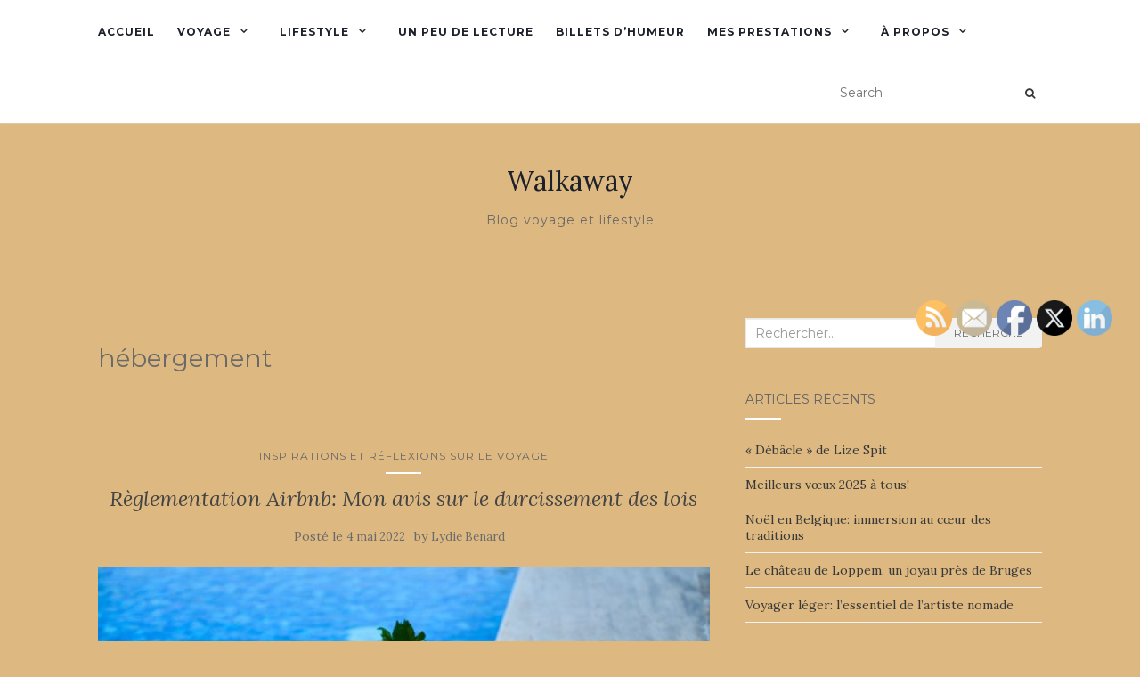

--- FILE ---
content_type: text/html; charset=UTF-8
request_url: https://walkaway-fr.mon.world/tag/hebergement/
body_size: 16172
content:
<!doctype html>
	<!--[if !IE]>
	<html class="no-js non-ie" lang="fr-FR"> <![endif]-->
	<!--[if IE 7 ]>
	<html class="no-js ie7" lang="fr-FR"> <![endif]-->
	<!--[if IE 8 ]>
	<html class="no-js ie8" lang="fr-FR"> <![endif]-->
	<!--[if IE 9 ]>
	<html class="no-js ie9" lang="fr-FR"> <![endif]-->
	<!--[if gt IE 9]><!-->
<html class="no-js" lang="fr-FR"> <!--<![endif]-->
<head>
<meta charset="UTF-8">
<meta name="viewport" content="width=device-width, initial-scale=1">
<link rel="profile" href="http://gmpg.org/xfn/11">
<link rel="pingback" href="https://walkaway-fr.mon.world/xmlrpc.php">

<meta name='robots' content='index, follow, max-image-preview:large, max-snippet:-1, max-video-preview:-1' />

	<!-- This site is optimized with the Yoast SEO plugin v26.8 - https://yoast.com/product/yoast-seo-wordpress/ -->
	<title>Archives des hébergement - Walkaway</title>
	<link rel="canonical" href="https://walkaway-fr.mon.world/tag/hebergement/" />
	<meta property="og:locale" content="fr_FR" />
	<meta property="og:type" content="article" />
	<meta property="og:title" content="Archives des hébergement - Walkaway" />
	<meta property="og:url" content="https://walkaway-fr.mon.world/tag/hebergement/" />
	<meta property="og:site_name" content="Walkaway" />
	<meta name="twitter:card" content="summary_large_image" />
	<script type="application/ld+json" class="yoast-schema-graph">{"@context":"https://schema.org","@graph":[{"@type":"CollectionPage","@id":"https://walkaway-fr.mon.world/tag/hebergement/","url":"https://walkaway-fr.mon.world/tag/hebergement/","name":"Archives des hébergement - Walkaway","isPartOf":{"@id":"https://walkaway-fr.mon.world/#website"},"primaryImageOfPage":{"@id":"https://walkaway-fr.mon.world/tag/hebergement/#primaryimage"},"image":{"@id":"https://walkaway-fr.mon.world/tag/hebergement/#primaryimage"},"thumbnailUrl":"https://walkaway-fr.mon.world/wp-content/uploads/2022/05/holiday-4520188_1920.jpg","breadcrumb":{"@id":"https://walkaway-fr.mon.world/tag/hebergement/#breadcrumb"},"inLanguage":"fr-FR"},{"@type":"ImageObject","inLanguage":"fr-FR","@id":"https://walkaway-fr.mon.world/tag/hebergement/#primaryimage","url":"https://walkaway-fr.mon.world/wp-content/uploads/2022/05/holiday-4520188_1920.jpg","contentUrl":"https://walkaway-fr.mon.world/wp-content/uploads/2022/05/holiday-4520188_1920.jpg","width":1920,"height":1280,"caption":"Piscine livre et chapeau ambiance vacances"},{"@type":"BreadcrumbList","@id":"https://walkaway-fr.mon.world/tag/hebergement/#breadcrumb","itemListElement":[{"@type":"ListItem","position":1,"name":"Accueil","item":"https://walkaway-fr.mon.world/"},{"@type":"ListItem","position":2,"name":"hébergement"}]},{"@type":"WebSite","@id":"https://walkaway-fr.mon.world/#website","url":"https://walkaway-fr.mon.world/","name":"Walkaway","description":"Blog voyage et lifestyle","potentialAction":[{"@type":"SearchAction","target":{"@type":"EntryPoint","urlTemplate":"https://walkaway-fr.mon.world/?s={search_term_string}"},"query-input":{"@type":"PropertyValueSpecification","valueRequired":true,"valueName":"search_term_string"}}],"inLanguage":"fr-FR"}]}</script>
	<!-- / Yoast SEO plugin. -->


<link rel='dns-prefetch' href='//fonts.googleapis.com' />
<link rel="alternate" type="application/rss+xml" title="Walkaway &raquo; Flux" href="https://walkaway-fr.mon.world/feed/" />
<link rel="alternate" type="application/rss+xml" title="Walkaway &raquo; Flux des commentaires" href="https://walkaway-fr.mon.world/comments/feed/" />
<link rel="alternate" type="application/rss+xml" title="Walkaway &raquo; Flux de l’étiquette hébergement" href="https://walkaway-fr.mon.world/tag/hebergement/feed/" />
		<!-- This site uses the Google Analytics by MonsterInsights plugin v9.11.1 - Using Analytics tracking - https://www.monsterinsights.com/ -->
							<script src="//www.googletagmanager.com/gtag/js?id=G-YGSWSVCMSE"  data-cfasync="false" data-wpfc-render="false" type="text/javascript" async></script>
			<script data-cfasync="false" data-wpfc-render="false" type="text/javascript">
				var mi_version = '9.11.1';
				var mi_track_user = true;
				var mi_no_track_reason = '';
								var MonsterInsightsDefaultLocations = {"page_location":"https:\/\/walkaway-fr.mon.world\/tag\/hebergement\/"};
								if ( typeof MonsterInsightsPrivacyGuardFilter === 'function' ) {
					var MonsterInsightsLocations = (typeof MonsterInsightsExcludeQuery === 'object') ? MonsterInsightsPrivacyGuardFilter( MonsterInsightsExcludeQuery ) : MonsterInsightsPrivacyGuardFilter( MonsterInsightsDefaultLocations );
				} else {
					var MonsterInsightsLocations = (typeof MonsterInsightsExcludeQuery === 'object') ? MonsterInsightsExcludeQuery : MonsterInsightsDefaultLocations;
				}

								var disableStrs = [
										'ga-disable-G-YGSWSVCMSE',
									];

				/* Function to detect opted out users */
				function __gtagTrackerIsOptedOut() {
					for (var index = 0; index < disableStrs.length; index++) {
						if (document.cookie.indexOf(disableStrs[index] + '=true') > -1) {
							return true;
						}
					}

					return false;
				}

				/* Disable tracking if the opt-out cookie exists. */
				if (__gtagTrackerIsOptedOut()) {
					for (var index = 0; index < disableStrs.length; index++) {
						window[disableStrs[index]] = true;
					}
				}

				/* Opt-out function */
				function __gtagTrackerOptout() {
					for (var index = 0; index < disableStrs.length; index++) {
						document.cookie = disableStrs[index] + '=true; expires=Thu, 31 Dec 2099 23:59:59 UTC; path=/';
						window[disableStrs[index]] = true;
					}
				}

				if ('undefined' === typeof gaOptout) {
					function gaOptout() {
						__gtagTrackerOptout();
					}
				}
								window.dataLayer = window.dataLayer || [];

				window.MonsterInsightsDualTracker = {
					helpers: {},
					trackers: {},
				};
				if (mi_track_user) {
					function __gtagDataLayer() {
						dataLayer.push(arguments);
					}

					function __gtagTracker(type, name, parameters) {
						if (!parameters) {
							parameters = {};
						}

						if (parameters.send_to) {
							__gtagDataLayer.apply(null, arguments);
							return;
						}

						if (type === 'event') {
														parameters.send_to = monsterinsights_frontend.v4_id;
							var hookName = name;
							if (typeof parameters['event_category'] !== 'undefined') {
								hookName = parameters['event_category'] + ':' + name;
							}

							if (typeof MonsterInsightsDualTracker.trackers[hookName] !== 'undefined') {
								MonsterInsightsDualTracker.trackers[hookName](parameters);
							} else {
								__gtagDataLayer('event', name, parameters);
							}
							
						} else {
							__gtagDataLayer.apply(null, arguments);
						}
					}

					__gtagTracker('js', new Date());
					__gtagTracker('set', {
						'developer_id.dZGIzZG': true,
											});
					if ( MonsterInsightsLocations.page_location ) {
						__gtagTracker('set', MonsterInsightsLocations);
					}
										__gtagTracker('config', 'G-YGSWSVCMSE', {"forceSSL":"true","link_attribution":"true"} );
										window.gtag = __gtagTracker;										(function () {
						/* https://developers.google.com/analytics/devguides/collection/analyticsjs/ */
						/* ga and __gaTracker compatibility shim. */
						var noopfn = function () {
							return null;
						};
						var newtracker = function () {
							return new Tracker();
						};
						var Tracker = function () {
							return null;
						};
						var p = Tracker.prototype;
						p.get = noopfn;
						p.set = noopfn;
						p.send = function () {
							var args = Array.prototype.slice.call(arguments);
							args.unshift('send');
							__gaTracker.apply(null, args);
						};
						var __gaTracker = function () {
							var len = arguments.length;
							if (len === 0) {
								return;
							}
							var f = arguments[len - 1];
							if (typeof f !== 'object' || f === null || typeof f.hitCallback !== 'function') {
								if ('send' === arguments[0]) {
									var hitConverted, hitObject = false, action;
									if ('event' === arguments[1]) {
										if ('undefined' !== typeof arguments[3]) {
											hitObject = {
												'eventAction': arguments[3],
												'eventCategory': arguments[2],
												'eventLabel': arguments[4],
												'value': arguments[5] ? arguments[5] : 1,
											}
										}
									}
									if ('pageview' === arguments[1]) {
										if ('undefined' !== typeof arguments[2]) {
											hitObject = {
												'eventAction': 'page_view',
												'page_path': arguments[2],
											}
										}
									}
									if (typeof arguments[2] === 'object') {
										hitObject = arguments[2];
									}
									if (typeof arguments[5] === 'object') {
										Object.assign(hitObject, arguments[5]);
									}
									if ('undefined' !== typeof arguments[1].hitType) {
										hitObject = arguments[1];
										if ('pageview' === hitObject.hitType) {
											hitObject.eventAction = 'page_view';
										}
									}
									if (hitObject) {
										action = 'timing' === arguments[1].hitType ? 'timing_complete' : hitObject.eventAction;
										hitConverted = mapArgs(hitObject);
										__gtagTracker('event', action, hitConverted);
									}
								}
								return;
							}

							function mapArgs(args) {
								var arg, hit = {};
								var gaMap = {
									'eventCategory': 'event_category',
									'eventAction': 'event_action',
									'eventLabel': 'event_label',
									'eventValue': 'event_value',
									'nonInteraction': 'non_interaction',
									'timingCategory': 'event_category',
									'timingVar': 'name',
									'timingValue': 'value',
									'timingLabel': 'event_label',
									'page': 'page_path',
									'location': 'page_location',
									'title': 'page_title',
									'referrer' : 'page_referrer',
								};
								for (arg in args) {
																		if (!(!args.hasOwnProperty(arg) || !gaMap.hasOwnProperty(arg))) {
										hit[gaMap[arg]] = args[arg];
									} else {
										hit[arg] = args[arg];
									}
								}
								return hit;
							}

							try {
								f.hitCallback();
							} catch (ex) {
							}
						};
						__gaTracker.create = newtracker;
						__gaTracker.getByName = newtracker;
						__gaTracker.getAll = function () {
							return [];
						};
						__gaTracker.remove = noopfn;
						__gaTracker.loaded = true;
						window['__gaTracker'] = __gaTracker;
					})();
									} else {
										console.log("");
					(function () {
						function __gtagTracker() {
							return null;
						}

						window['__gtagTracker'] = __gtagTracker;
						window['gtag'] = __gtagTracker;
					})();
									}
			</script>
							<!-- / Google Analytics by MonsterInsights -->
		<style id='wp-img-auto-sizes-contain-inline-css' type='text/css'>
img:is([sizes=auto i],[sizes^="auto," i]){contain-intrinsic-size:3000px 1500px}
/*# sourceURL=wp-img-auto-sizes-contain-inline-css */
</style>
<style id='wp-emoji-styles-inline-css' type='text/css'>

	img.wp-smiley, img.emoji {
		display: inline !important;
		border: none !important;
		box-shadow: none !important;
		height: 1em !important;
		width: 1em !important;
		margin: 0 0.07em !important;
		vertical-align: -0.1em !important;
		background: none !important;
		padding: 0 !important;
	}
/*# sourceURL=wp-emoji-styles-inline-css */
</style>
<style id='classic-theme-styles-inline-css' type='text/css'>
/*! This file is auto-generated */
.wp-block-button__link{color:#fff;background-color:#32373c;border-radius:9999px;box-shadow:none;text-decoration:none;padding:calc(.667em + 2px) calc(1.333em + 2px);font-size:1.125em}.wp-block-file__button{background:#32373c;color:#fff;text-decoration:none}
/*# sourceURL=/wp-includes/css/classic-themes.min.css */
</style>
<style id='global-styles-inline-css' type='text/css'>
:root{--wp--preset--aspect-ratio--square: 1;--wp--preset--aspect-ratio--4-3: 4/3;--wp--preset--aspect-ratio--3-4: 3/4;--wp--preset--aspect-ratio--3-2: 3/2;--wp--preset--aspect-ratio--2-3: 2/3;--wp--preset--aspect-ratio--16-9: 16/9;--wp--preset--aspect-ratio--9-16: 9/16;--wp--preset--color--black: #000000;--wp--preset--color--cyan-bluish-gray: #abb8c3;--wp--preset--color--white: #ffffff;--wp--preset--color--pale-pink: #f78da7;--wp--preset--color--vivid-red: #cf2e2e;--wp--preset--color--luminous-vivid-orange: #ff6900;--wp--preset--color--luminous-vivid-amber: #fcb900;--wp--preset--color--light-green-cyan: #7bdcb5;--wp--preset--color--vivid-green-cyan: #00d084;--wp--preset--color--pale-cyan-blue: #8ed1fc;--wp--preset--color--vivid-cyan-blue: #0693e3;--wp--preset--color--vivid-purple: #9b51e0;--wp--preset--gradient--vivid-cyan-blue-to-vivid-purple: linear-gradient(135deg,rgb(6,147,227) 0%,rgb(155,81,224) 100%);--wp--preset--gradient--light-green-cyan-to-vivid-green-cyan: linear-gradient(135deg,rgb(122,220,180) 0%,rgb(0,208,130) 100%);--wp--preset--gradient--luminous-vivid-amber-to-luminous-vivid-orange: linear-gradient(135deg,rgb(252,185,0) 0%,rgb(255,105,0) 100%);--wp--preset--gradient--luminous-vivid-orange-to-vivid-red: linear-gradient(135deg,rgb(255,105,0) 0%,rgb(207,46,46) 100%);--wp--preset--gradient--very-light-gray-to-cyan-bluish-gray: linear-gradient(135deg,rgb(238,238,238) 0%,rgb(169,184,195) 100%);--wp--preset--gradient--cool-to-warm-spectrum: linear-gradient(135deg,rgb(74,234,220) 0%,rgb(151,120,209) 20%,rgb(207,42,186) 40%,rgb(238,44,130) 60%,rgb(251,105,98) 80%,rgb(254,248,76) 100%);--wp--preset--gradient--blush-light-purple: linear-gradient(135deg,rgb(255,206,236) 0%,rgb(152,150,240) 100%);--wp--preset--gradient--blush-bordeaux: linear-gradient(135deg,rgb(254,205,165) 0%,rgb(254,45,45) 50%,rgb(107,0,62) 100%);--wp--preset--gradient--luminous-dusk: linear-gradient(135deg,rgb(255,203,112) 0%,rgb(199,81,192) 50%,rgb(65,88,208) 100%);--wp--preset--gradient--pale-ocean: linear-gradient(135deg,rgb(255,245,203) 0%,rgb(182,227,212) 50%,rgb(51,167,181) 100%);--wp--preset--gradient--electric-grass: linear-gradient(135deg,rgb(202,248,128) 0%,rgb(113,206,126) 100%);--wp--preset--gradient--midnight: linear-gradient(135deg,rgb(2,3,129) 0%,rgb(40,116,252) 100%);--wp--preset--font-size--small: 13px;--wp--preset--font-size--medium: 20px;--wp--preset--font-size--large: 36px;--wp--preset--font-size--x-large: 42px;--wp--preset--spacing--20: 0.44rem;--wp--preset--spacing--30: 0.67rem;--wp--preset--spacing--40: 1rem;--wp--preset--spacing--50: 1.5rem;--wp--preset--spacing--60: 2.25rem;--wp--preset--spacing--70: 3.38rem;--wp--preset--spacing--80: 5.06rem;--wp--preset--shadow--natural: 6px 6px 9px rgba(0, 0, 0, 0.2);--wp--preset--shadow--deep: 12px 12px 50px rgba(0, 0, 0, 0.4);--wp--preset--shadow--sharp: 6px 6px 0px rgba(0, 0, 0, 0.2);--wp--preset--shadow--outlined: 6px 6px 0px -3px rgb(255, 255, 255), 6px 6px rgb(0, 0, 0);--wp--preset--shadow--crisp: 6px 6px 0px rgb(0, 0, 0);}:where(.is-layout-flex){gap: 0.5em;}:where(.is-layout-grid){gap: 0.5em;}body .is-layout-flex{display: flex;}.is-layout-flex{flex-wrap: wrap;align-items: center;}.is-layout-flex > :is(*, div){margin: 0;}body .is-layout-grid{display: grid;}.is-layout-grid > :is(*, div){margin: 0;}:where(.wp-block-columns.is-layout-flex){gap: 2em;}:where(.wp-block-columns.is-layout-grid){gap: 2em;}:where(.wp-block-post-template.is-layout-flex){gap: 1.25em;}:where(.wp-block-post-template.is-layout-grid){gap: 1.25em;}.has-black-color{color: var(--wp--preset--color--black) !important;}.has-cyan-bluish-gray-color{color: var(--wp--preset--color--cyan-bluish-gray) !important;}.has-white-color{color: var(--wp--preset--color--white) !important;}.has-pale-pink-color{color: var(--wp--preset--color--pale-pink) !important;}.has-vivid-red-color{color: var(--wp--preset--color--vivid-red) !important;}.has-luminous-vivid-orange-color{color: var(--wp--preset--color--luminous-vivid-orange) !important;}.has-luminous-vivid-amber-color{color: var(--wp--preset--color--luminous-vivid-amber) !important;}.has-light-green-cyan-color{color: var(--wp--preset--color--light-green-cyan) !important;}.has-vivid-green-cyan-color{color: var(--wp--preset--color--vivid-green-cyan) !important;}.has-pale-cyan-blue-color{color: var(--wp--preset--color--pale-cyan-blue) !important;}.has-vivid-cyan-blue-color{color: var(--wp--preset--color--vivid-cyan-blue) !important;}.has-vivid-purple-color{color: var(--wp--preset--color--vivid-purple) !important;}.has-black-background-color{background-color: var(--wp--preset--color--black) !important;}.has-cyan-bluish-gray-background-color{background-color: var(--wp--preset--color--cyan-bluish-gray) !important;}.has-white-background-color{background-color: var(--wp--preset--color--white) !important;}.has-pale-pink-background-color{background-color: var(--wp--preset--color--pale-pink) !important;}.has-vivid-red-background-color{background-color: var(--wp--preset--color--vivid-red) !important;}.has-luminous-vivid-orange-background-color{background-color: var(--wp--preset--color--luminous-vivid-orange) !important;}.has-luminous-vivid-amber-background-color{background-color: var(--wp--preset--color--luminous-vivid-amber) !important;}.has-light-green-cyan-background-color{background-color: var(--wp--preset--color--light-green-cyan) !important;}.has-vivid-green-cyan-background-color{background-color: var(--wp--preset--color--vivid-green-cyan) !important;}.has-pale-cyan-blue-background-color{background-color: var(--wp--preset--color--pale-cyan-blue) !important;}.has-vivid-cyan-blue-background-color{background-color: var(--wp--preset--color--vivid-cyan-blue) !important;}.has-vivid-purple-background-color{background-color: var(--wp--preset--color--vivid-purple) !important;}.has-black-border-color{border-color: var(--wp--preset--color--black) !important;}.has-cyan-bluish-gray-border-color{border-color: var(--wp--preset--color--cyan-bluish-gray) !important;}.has-white-border-color{border-color: var(--wp--preset--color--white) !important;}.has-pale-pink-border-color{border-color: var(--wp--preset--color--pale-pink) !important;}.has-vivid-red-border-color{border-color: var(--wp--preset--color--vivid-red) !important;}.has-luminous-vivid-orange-border-color{border-color: var(--wp--preset--color--luminous-vivid-orange) !important;}.has-luminous-vivid-amber-border-color{border-color: var(--wp--preset--color--luminous-vivid-amber) !important;}.has-light-green-cyan-border-color{border-color: var(--wp--preset--color--light-green-cyan) !important;}.has-vivid-green-cyan-border-color{border-color: var(--wp--preset--color--vivid-green-cyan) !important;}.has-pale-cyan-blue-border-color{border-color: var(--wp--preset--color--pale-cyan-blue) !important;}.has-vivid-cyan-blue-border-color{border-color: var(--wp--preset--color--vivid-cyan-blue) !important;}.has-vivid-purple-border-color{border-color: var(--wp--preset--color--vivid-purple) !important;}.has-vivid-cyan-blue-to-vivid-purple-gradient-background{background: var(--wp--preset--gradient--vivid-cyan-blue-to-vivid-purple) !important;}.has-light-green-cyan-to-vivid-green-cyan-gradient-background{background: var(--wp--preset--gradient--light-green-cyan-to-vivid-green-cyan) !important;}.has-luminous-vivid-amber-to-luminous-vivid-orange-gradient-background{background: var(--wp--preset--gradient--luminous-vivid-amber-to-luminous-vivid-orange) !important;}.has-luminous-vivid-orange-to-vivid-red-gradient-background{background: var(--wp--preset--gradient--luminous-vivid-orange-to-vivid-red) !important;}.has-very-light-gray-to-cyan-bluish-gray-gradient-background{background: var(--wp--preset--gradient--very-light-gray-to-cyan-bluish-gray) !important;}.has-cool-to-warm-spectrum-gradient-background{background: var(--wp--preset--gradient--cool-to-warm-spectrum) !important;}.has-blush-light-purple-gradient-background{background: var(--wp--preset--gradient--blush-light-purple) !important;}.has-blush-bordeaux-gradient-background{background: var(--wp--preset--gradient--blush-bordeaux) !important;}.has-luminous-dusk-gradient-background{background: var(--wp--preset--gradient--luminous-dusk) !important;}.has-pale-ocean-gradient-background{background: var(--wp--preset--gradient--pale-ocean) !important;}.has-electric-grass-gradient-background{background: var(--wp--preset--gradient--electric-grass) !important;}.has-midnight-gradient-background{background: var(--wp--preset--gradient--midnight) !important;}.has-small-font-size{font-size: var(--wp--preset--font-size--small) !important;}.has-medium-font-size{font-size: var(--wp--preset--font-size--medium) !important;}.has-large-font-size{font-size: var(--wp--preset--font-size--large) !important;}.has-x-large-font-size{font-size: var(--wp--preset--font-size--x-large) !important;}
:where(.wp-block-post-template.is-layout-flex){gap: 1.25em;}:where(.wp-block-post-template.is-layout-grid){gap: 1.25em;}
:where(.wp-block-term-template.is-layout-flex){gap: 1.25em;}:where(.wp-block-term-template.is-layout-grid){gap: 1.25em;}
:where(.wp-block-columns.is-layout-flex){gap: 2em;}:where(.wp-block-columns.is-layout-grid){gap: 2em;}
:root :where(.wp-block-pullquote){font-size: 1.5em;line-height: 1.6;}
/*# sourceURL=global-styles-inline-css */
</style>
<link rel='stylesheet' id='SFSImainCss-css' href='https://walkaway-fr.mon.world/wp-content/plugins/ultimate-social-media-icons/css/sfsi-style.css?ver=2.9.6' type='text/css' media='all' />
<link rel='stylesheet' id='activello-bootstrap-css' href='https://walkaway-fr.mon.world/wp-content/themes/activello/assets/css/bootstrap.min.css?ver=6.9' type='text/css' media='all' />
<link rel='stylesheet' id='activello-icons-css' href='https://walkaway-fr.mon.world/wp-content/themes/activello/assets/css/font-awesome.min.css?ver=6.9' type='text/css' media='all' />
<link rel='stylesheet' id='activello-fonts-css' href='//fonts.googleapis.com/css?family=Lora%3A400%2C400italic%2C700%2C700italic%7CMontserrat%3A400%2C700%7CMaven+Pro%3A400%2C700&#038;ver=6.9' type='text/css' media='all' />
<link rel='stylesheet' id='activello-style-css' href='https://walkaway-fr.mon.world/wp-content/themes/activello/style.css?ver=6.9' type='text/css' media='all' />
<script type="text/javascript" src="https://walkaway-fr.mon.world/wp-content/plugins/carla/js/bootstrap.min.js?ver=6.9" id="carla-script-js"></script>
<script type="text/javascript" src="https://walkaway-fr.mon.world/wp-content/plugins/carla/js/font-awesome.js?ver=6.9" id="carla-script-font-js"></script>
<script type="text/javascript" src="https://walkaway-fr.mon.world/wp-content/plugins/google-analytics-for-wordpress/assets/js/frontend-gtag.min.js?ver=9.11.1" id="monsterinsights-frontend-script-js" async="async" data-wp-strategy="async"></script>
<script data-cfasync="false" data-wpfc-render="false" type="text/javascript" id='monsterinsights-frontend-script-js-extra'>/* <![CDATA[ */
var monsterinsights_frontend = {"js_events_tracking":"true","download_extensions":"doc,pdf,ppt,zip,xls,docx,pptx,xlsx","inbound_paths":"[{\"path\":\"\\\/go\\\/\",\"label\":\"affiliate\"},{\"path\":\"\\\/recommend\\\/\",\"label\":\"affiliate\"}]","home_url":"https:\/\/walkaway-fr.mon.world","hash_tracking":"false","v4_id":"G-YGSWSVCMSE"};/* ]]> */
</script>
<script type="text/javascript" src="https://walkaway-fr.mon.world/wp-includes/js/jquery/jquery.min.js?ver=3.7.1" id="jquery-core-js"></script>
<script type="text/javascript" src="https://walkaway-fr.mon.world/wp-includes/js/jquery/jquery-migrate.min.js?ver=3.4.1" id="jquery-migrate-js"></script>
<script type="text/javascript" src="https://walkaway-fr.mon.world/wp-content/themes/activello/assets/js/vendor/modernizr.min.js?ver=6.9" id="activello-modernizr-js"></script>
<script type="text/javascript" src="https://walkaway-fr.mon.world/wp-content/themes/activello/assets/js/vendor/bootstrap.min.js?ver=6.9" id="activello-bootstrapjs-js"></script>
<script type="text/javascript" src="https://walkaway-fr.mon.world/wp-content/themes/activello/assets/js/functions.min.js?ver=6.9" id="activello-functions-js"></script>
<link rel="https://api.w.org/" href="https://walkaway-fr.mon.world/wp-json/" /><link rel="alternate" title="JSON" type="application/json" href="https://walkaway-fr.mon.world/wp-json/wp/v2/tags/207" /><link rel="EditURI" type="application/rsd+xml" title="RSD" href="https://walkaway-fr.mon.world/xmlrpc.php?rsd" />
<!-- Pinterest Pixel Base Code --!>
<script>!function(e){if(!window.pintrk){window.pintrk = function () { window.pintrk.queue.push(Array.prototype.slice.call(arguments))};var n=window.pintrk;n.queue=[],n.version='3.0';var t=document.createElement('script');t.async=!0,t.src=e;var r=document.getElementsByTagName('script')[0]; r.parentNode.insertBefore(t,r)}}('https://s.pinimg.com/ct/core.js'); pintrk('load', '10576115'); pintrk('page'); </script> <noscript><img height='1' width='1' style='display:none;' alt='' src='https://ct.pinterest.com/v3/?tid=10576115&noscript=1' /></noscript><!-- End Pinterest Pixel Base Code --!>
<script> pintrk('track', 'pagevisit'); </script>
<meta name="follow.[base64]" content="AxBAVmafLs4gXpgerC4f"/><style type="text/css">a:hover, a:focus, article.post .post-categories a:hover, article.post .post-categories a:focus, .entry-title a:hover, .entry-title a:focus, .entry-meta a:hover, .entry-meta a:focus, .entry-footer a:hover, .entry-footer a:focus, .read-more a:hover, .read-more a:focus, .social-icons a:hover, .social-icons a:focus, .flex-caption .post-categories a:hover, .flex-caption .post-categories a:focus, .flex-caption .read-more a:hover, .flex-caption .read-more a:focus, .flex-caption h2:hover, .flex-caption h2:focus-within, .comment-meta.commentmetadata a:hover, .comment-meta.commentmetadata a:focus, .post-inner-content .cat-item a:hover, .post-inner-content .cat-item a:focus, .navbar-default .navbar-nav > .active > a, .navbar-default .navbar-nav > .active > a:hover, .navbar-default .navbar-nav > .active > a:focus, .navbar-default .navbar-nav > li > a:hover, .navbar-default .navbar-nav > li > a:focus, .navbar-default .navbar-nav > .open > a, .navbar-default .navbar-nav > .open > a:hover, blockquote:before, .navbar-default .navbar-nav > .open > a:focus, .cat-title a, .single .entry-content a, .site-info a:hover, .site-info a:focus {color:#ffffff}article.post .post-categories:after, .post-inner-content .cat-item:after, #secondary .widget-title:after, .dropdown-menu>.active>a, .dropdown-menu>.active>a:hover, .dropdown-menu>.active>a:focus {background:#ffffff}.label-default[href]:hover, .label-default[href]:focus, .btn-default:hover, .btn-default:focus, .btn-default:active, .btn-default.active, #image-navigation .nav-previous a:hover, #image-navigation .nav-previous a:focus, #image-navigation .nav-next a:hover, #image-navigation .nav-next a:focus, .woocommerce #respond input#submit:hover, .woocommerce #respond input#submit:focus, .woocommerce a.button:hover, .woocommerce a.button:focus, .woocommerce button.button:hover, .woocommerce button.button:focus, .woocommerce input.button:hover, .woocommerce input.button:focus, .woocommerce #respond input#submit.alt:hover, .woocommerce #respond input#submit.alt:focus, .woocommerce a.button.alt:hover, .woocommerce a.button.alt:focus, .woocommerce button.button.alt:hover, .woocommerce button.button.alt:focus, .woocommerce input.button.alt:hover, .woocommerce input.button.alt:focus, .input-group-btn:last-child>.btn:hover, .input-group-btn:last-child>.btn:focus, .scroll-to-top:hover, .scroll-to-top:focus, button, html input[type=button]:hover, html input[type=button]:focus, input[type=reset]:hover, input[type=reset]:focus, .comment-list li .comment-body:after, .page-links a:hover span, .page-links a:focus span, .page-links span, input[type=submit]:hover, input[type=submit]:focus, .comment-form #submit:hover, .comment-form #submit:focus, .tagcloud a:hover, .tagcloud a:focus, .single .entry-content a:hover, .single .entry-content a:focus, .navbar-default .navbar-nav .open .dropdown-menu > li > a:hover, .dropdown-menu> li> a:hover, .dropdown-menu> li> a:focus, .navbar-default .navbar-nav .open .dropdown-menu > li > a:focus {background-color:#ffffff; }input[type="text"]:focus, input[type="email"]:focus, input[type="tel"]:focus, input[type="url"]:focus, input[type="password"]:focus, input[type="search"]:focus, textarea:focus { outline-color: #ffffff; }#social a, .header-search-icon { color:#383838}#social a:hover, #social a:focus, .header-search-icon:hover, .header-search-icon:focus  { color:#ffffff}</style>	<style type="text/css">
		#social li{
			display: inline-block;
		}
		#social li,
		#social ul {
			border: 0!important;
			list-style: none;
			padding-left: 0;
			text-align: center;
		}
		#social li a[href*="twitter.com"] .fa:before,
		.fa-twitter:before {
			content: "\f099"
		}
		#social li a[href*="facebook.com"] .fa:before,
		.fa-facebook-f:before,
		.fa-facebook:before {
			content: "\f09a"
		}
		#social li a[href*="github.com"] .fa:before,
		.fa-github:before {
			content: "\f09b"
		}
		#social li a[href*="/feed"] .fa:before,
		.fa-rss:before {
			content: "\f09e"
		}
		#social li a[href*="pinterest.com"] .fa:before,
		.fa-pinterest:before {
			content: "\f0d2"
		}
		#social li a[href*="plus.google.com"] .fa:before,
		.fa-google-plus:before {
			content: "\f0d5"
		}
		#social li a[href*="linkedin.com"] .fa:before,
		.fa-linkedin:before {
			content: "\f0e1"
		}
		#social li a[href*="youtube.com"] .fa:before,
		.fa-youtube:before {
			content: "\f167"
		}
		#social li a[href*="instagram.com"] .fa:before,
		.fa-instagram:before {
			content: "\f16d"
		}
		#social li a[href*="flickr.com"] .fa:before,
		.fa-flickr:before {
			content: "\f16e"
		}
		#social li a[href*="tumblr.com"] .fa:before,
		.fa-tumblr:before {
			content: "\f173"
		}
		#social li a[href*="dribbble.com"] .fa:before,
		.fa-dribbble:before {
			content: "\f17d"
		}
		#social li a[href*="skype.com"] .fa:before,
		.fa-skype:before {
			content: "\f17e"
		}
		#social li a[href*="foursquare.com"] .fa:before,
		.fa-foursquare:before {
			content: "\f180"
		}
		#social li a[href*="vimeo.com"] .fa:before,
		.fa-vimeo-square:before {
			content: "\f194"
		}
		#social li a[href*="weheartit.com"] .fa:before,
		.fa-heart:before {
			content: "\f004"
		}
		#social li a[href*="spotify.com"] .fa:before,
		.fa-spotify:before {
			content: "\f1bc"
		}
		#social li a[href*="soundcloud.com"] .fa:before,
		.fa-soundcloud:before {
			content: "\f1be"
		}
	</style><meta name="generator" content="Elementor 3.34.3; features: additional_custom_breakpoints; settings: css_print_method-external, google_font-enabled, font_display-auto">
<style type="text/css">.recentcomments a{display:inline !important;padding:0 !important;margin:0 !important;}</style>			<style>
				.e-con.e-parent:nth-of-type(n+4):not(.e-lazyloaded):not(.e-no-lazyload),
				.e-con.e-parent:nth-of-type(n+4):not(.e-lazyloaded):not(.e-no-lazyload) * {
					background-image: none !important;
				}
				@media screen and (max-height: 1024px) {
					.e-con.e-parent:nth-of-type(n+3):not(.e-lazyloaded):not(.e-no-lazyload),
					.e-con.e-parent:nth-of-type(n+3):not(.e-lazyloaded):not(.e-no-lazyload) * {
						background-image: none !important;
					}
				}
				@media screen and (max-height: 640px) {
					.e-con.e-parent:nth-of-type(n+2):not(.e-lazyloaded):not(.e-no-lazyload),
					.e-con.e-parent:nth-of-type(n+2):not(.e-lazyloaded):not(.e-no-lazyload) * {
						background-image: none !important;
					}
				}
			</style>
			<style type="text/css" id="custom-background-css">
body.custom-background { background-color: #ddb880; }
</style>
	<link rel="icon" href="https://walkaway-fr.mon.world/wp-content/uploads/2020/01/cropped-bay-of-plenty-sunset-ZW7MHRP-scaled-2-32x32.jpg" sizes="32x32" />
<link rel="icon" href="https://walkaway-fr.mon.world/wp-content/uploads/2020/01/cropped-bay-of-plenty-sunset-ZW7MHRP-scaled-2-192x192.jpg" sizes="192x192" />
<link rel="apple-touch-icon" href="https://walkaway-fr.mon.world/wp-content/uploads/2020/01/cropped-bay-of-plenty-sunset-ZW7MHRP-scaled-2-180x180.jpg" />
<meta name="msapplication-TileImage" content="https://walkaway-fr.mon.world/wp-content/uploads/2020/01/cropped-bay-of-plenty-sunset-ZW7MHRP-scaled-2-270x270.jpg" />

</head>

<body class="archive tag tag-hebergement tag-207 custom-background wp-custom-logo wp-theme-activello sfsi_actvite_theme_default has-sidebar-right elementor-default elementor-kit-254">
<div id="page" class="hfeed site">

	<header id="masthead" class="site-header" role="banner">
		<nav class="navbar navbar-default" role="navigation">
			<div class="container">
				<div class="row">
					<div class="site-navigation-inner col-sm-12">
						<div class="navbar-header">
							<button type="button" class="btn navbar-toggle" data-toggle="collapse" data-target=".navbar-ex1-collapse">
								<span class="sr-only">Afficher/masquer la navigation</span>
								<span class="icon-bar"></span>
								<span class="icon-bar"></span>
								<span class="icon-bar"></span>
							</button>
						</div>
						<div class="collapse navbar-collapse navbar-ex1-collapse"><ul id="menu-accueil" class="nav navbar-nav"><li id="menu-item-2972" class="menu-item menu-item-type-taxonomy menu-item-object-category menu-item-2972"><a title="Accueil" href="https://walkaway-fr.mon.world/category/accueil/">Accueil</a></li>
<li id="menu-item-2893" class="menu-item menu-item-type-taxonomy menu-item-object-category menu-item-has-children menu-item-2893"><a title="Voyage" href="https://walkaway-fr.mon.world/category/voyage/">Voyage </a><span class="activello-dropdown"></span>
<ul role="menu" class=" dropdown-menu">
	<li id="menu-item-3413" class="menu-item menu-item-type-taxonomy menu-item-object-category menu-item-3413"><a title="Voyages en France" href="https://walkaway-fr.mon.world/category/voyages-en-france/">Voyages en France</a></li>
	<li id="menu-item-3761" class="menu-item menu-item-type-taxonomy menu-item-object-category menu-item-3761"><a title="Voyages en Belgique" href="https://walkaway-fr.mon.world/category/voyages-en-belgique/">Voyages en Belgique</a></li>
	<li id="menu-item-3412" class="menu-item menu-item-type-taxonomy menu-item-object-category menu-item-3412"><a title="Inspirations et réflexions sur le voyage" href="https://walkaway-fr.mon.world/category/inspirations-et-reflexions-sur-le-voyage/">Inspirations et réflexions sur le voyage</a></li>
	<li id="menu-item-3410" class="menu-item menu-item-type-taxonomy menu-item-object-category menu-item-3410"><a title="Conseils et actualités voyage" href="https://walkaway-fr.mon.world/category/conseils-et-actualites-voyage/">Conseils et actualités voyage</a></li>
	<li id="menu-item-3411" class="menu-item menu-item-type-taxonomy menu-item-object-category menu-item-3411"><a title="Coutumes et traditions du monde" href="https://walkaway-fr.mon.world/category/coutumes-et-traditions-du-monde/">Coutumes et traditions du monde</a></li>
</ul>
</li>
<li id="menu-item-2895" class="menu-item menu-item-type-taxonomy menu-item-object-category menu-item-has-children menu-item-2895"><a title="Lifestyle" href="https://walkaway-fr.mon.world/category/lifestyle/">Lifestyle </a><span class="activello-dropdown"></span>
<ul role="menu" class=" dropdown-menu">
	<li id="menu-item-3409" class="menu-item menu-item-type-taxonomy menu-item-object-category menu-item-3409"><a title="Inspirations lifestyle" href="https://walkaway-fr.mon.world/category/inspirations-lifestyle/">Inspirations lifestyle</a></li>
	<li id="menu-item-3408" class="menu-item menu-item-type-taxonomy menu-item-object-category menu-item-3408"><a title="Créativité" href="https://walkaway-fr.mon.world/category/creativite/">Créativité</a></li>
</ul>
</li>
<li id="menu-item-2894" class="menu-item menu-item-type-taxonomy menu-item-object-category menu-item-2894"><a title="Un peu de lecture" href="https://walkaway-fr.mon.world/category/un-peu-de-lecture/">Un peu de lecture</a></li>
<li id="menu-item-2896" class="menu-item menu-item-type-taxonomy menu-item-object-category menu-item-2896"><a title="Billets d&#039;humeur" href="https://walkaway-fr.mon.world/category/billets-dhumeur/">Billets d&rsquo;humeur</a></li>
<li id="menu-item-4288" class="menu-item menu-item-type-taxonomy menu-item-object-category menu-item-has-children menu-item-4288"><a title="Mes prestations" href="https://walkaway-fr.mon.world/category/mes-prestations-redaction-web-seo-beta-lecture/">Mes prestations </a><span class="activello-dropdown"></span>
<ul role="menu" class=" dropdown-menu">
	<li id="menu-item-4284" class="menu-item menu-item-type-post_type menu-item-object-page menu-item-4284"><a title="Besoin d’une rédactrice web freelance?" href="https://walkaway-fr.mon.world/redactrice-web-freelance/">Besoin d’une rédactrice web freelance?</a></li>
	<li id="menu-item-4301" class="menu-item menu-item-type-post_type menu-item-object-page menu-item-4301"><a title="Bêta-lecture" href="https://walkaway-fr.mon.world/beta-lecture/">Bêta-lecture</a></li>
	<li id="menu-item-4860" class="menu-item menu-item-type-post_type menu-item-object-page menu-item-4860"><a title="Prête-plume/ Ghostwriter" href="https://walkaway-fr.mon.world/prete-plume-ghostwriter/">Prête-plume/ Ghostwriter</a></li>
</ul>
</li>
<li id="menu-item-4290" class="menu-item menu-item-type-taxonomy menu-item-object-category menu-item-has-children menu-item-4290"><a title="À propos" href="https://walkaway-fr.mon.world/category/qui-suis-je-me-contacter/">À propos </a><span class="activello-dropdown"></span>
<ul role="menu" class=" dropdown-menu">
	<li id="menu-item-105" class="menu-item menu-item-type-post_type menu-item-object-page menu-item-105"><a title="Qui suis-je?" href="https://walkaway-fr.mon.world/qui-suis-je/">Qui suis-je?</a></li>
	<li id="menu-item-109" class="menu-item menu-item-type-post_type menu-item-object-page menu-item-109"><a title="Me contacter" href="https://walkaway-fr.mon.world/me-contacter-page-contact-walkaway/">Me contacter</a></li>
</ul>
</li>
</ul></div>
						<div class="nav-search"><form action="https://walkaway-fr.mon.world/" method="get"><input type="text" name="s" value="" placeholder="Search"><button type="submit" class="header-search-icon" name="submit" id="searchsubmit" value="Recherche"><i class="fa fa-search"></i></button></form>							
						</div>
					</div>
				</div>
			</div>
		</nav><!-- .site-navigation -->

		
		<div class="container">
			<div id="logo">
				<span class="site-name">
																			<a class="navbar-brand" href="https://walkaway-fr.mon.world/" title="Walkaway" rel="home">Walkaway</a>
									
									</span><!-- end of .site-name -->

									<div class="tagline">Blog voyage et lifestyle</div>
							</div><!-- end of #logo -->

						<div id="line"></div>
					</div>

	</header><!-- #masthead -->


	<div id="content" class="site-content">

		<div class="top-section">
					</div>

		<div class="container main-content-area">

									
			<div class="row">
				<div class="main-content-inner col-sm-12 col-md-8 side-right">

	<section id="primary" class="content-area">
		<main id="main" class="site-main" role="main">

		
			<header class="page-header">
				<h1 class="page-title">
					hébergement				</h1>
							</header><!-- .page-header -->

						
				
<article id="post-2209" class="post-2209 post type-post status-publish format-standard has-post-thumbnail hentry category-inspirations-et-reflexions-sur-le-voyage tag-avis tag-hebergement tag-voyage">
	<div class="blog-item-wrap">
		<div class="post-inner-content">
			<header class="entry-header page-header">
				<ul class="single-category">	<li class="cat-item cat-item-236"><a href="https://walkaway-fr.mon.world/category/inspirations-et-reflexions-sur-le-voyage/">Inspirations et réflexions sur le voyage</a>
</li>
</ul>				<h2 class="entry-title"><a href="https://walkaway-fr.mon.world/2022/05/04/reglementation-airbnb-mon-avis-sur-le-durcissement-des-lois/" rel="bookmark">Règlementation Airbnb: Mon avis sur le durcissement des lois</a></h2>

								<div class="entry-meta">
					<span class="posted-on">Posté le <a href="https://walkaway-fr.mon.world/2022/05/04/reglementation-airbnb-mon-avis-sur-le-durcissement-des-lois/" rel="bookmark"><time class="entry-date published" datetime="2022-05-04T17:03:56+00:00">4 mai 2022</time><time class="updated" datetime="2023-03-30T13:32:51+00:00">30 mars 2023</time></a></span>by <span class="author vcard"><a class="url fn n" href="https://walkaway-fr.mon.world/author/lydie-benard/">Lydie Benard</a></span>
					
				</div><!-- .entry-meta -->
							</header><!-- .entry-header -->

			<a href="https://walkaway-fr.mon.world/2022/05/04/reglementation-airbnb-mon-avis-sur-le-durcissement-des-lois/" title="Règlementation Airbnb: Mon avis sur le durcissement des lois" >
				<img fetchpriority="high" width="710" height="335" src="https://walkaway-fr.mon.world/wp-content/uploads/2022/05/holiday-4520188_1920-710x335.jpg" class="single-featured wp-post-image" alt="Piscine livre et chapeau ambiance vacances" decoding="async" srcset="https://walkaway-fr.mon.world/wp-content/uploads/2022/05/holiday-4520188_1920-710x335.jpg 710w, https://walkaway-fr.mon.world/wp-content/uploads/2022/05/holiday-4520188_1920-1170x550.jpg 1170w" sizes="(max-width: 710px) 100vw, 710px" />			</a>

						<div class="entry-content">

				<p>Depuis janvier 2021, la règlementation Airbnb est de plus en plus restrictive pour les loueurs. Abus de pouvoir ou mal nécessaire? Je mets ma double casquette d&rsquo;usagère régulière et de résidente d&rsquo;une ville ultra touristique pour vous donner mon avis. La règlementation Airbnb depuis 2021 La naissance d&rsquo;Airbnb  a d&rsquo;abord provoqué l&rsquo;enthousiasme général. Idem pour [&hellip;]</p>

				
								<div class="read-more">
					<a href="https://walkaway-fr.mon.world/2022/05/04/reglementation-airbnb-mon-avis-sur-le-durcissement-des-lois/" title="Règlementation Airbnb: Mon avis sur le durcissement des lois">En savoir plus</a>
				</div>
				
							</div><!-- .entry-content -->
					</div>
	</div>
</article><!-- #post-## -->

			
			
		
		</main><!-- #main -->
	</section><!-- #primary -->

</div>

		            
		<div id="secondary" class="widget-area col-sm-12 col-md-4" role="complementary">
			<div class="inner">
								<aside id="search-2" class="widget widget_search">
<form role="search" method="get" class="form-search" action="https://walkaway-fr.mon.world/">
  <div class="input-group">
	  <label class="screen-reader-text" for="s">Recherche :</label>
	<input type="text" class="form-control search-query" placeholder="Rechercher&hellip;" value="" name="s" title="Recherche :" />
	<span class="input-group-btn">
	  <button type="submit" class="btn btn-default" name="submit" id="searchsubmit" value="Rerchercher">Recherche</button>
	</span>
  </div>
</form>
</aside>
		<aside id="recent-posts-2" class="widget widget_recent_entries">
		<h3 class="widget-title">Articles récents</h3>
		<ul>
											<li>
					<a href="https://walkaway-fr.mon.world/2025/12/03/debacle-de-lize-spit/">« Débâcle » de Lize Spit</a>
									</li>
											<li>
					<a href="https://walkaway-fr.mon.world/2024/12/22/meilleurs-voeux-2025/">Meilleurs vœux 2025 à tous!</a>
									</li>
											<li>
					<a href="https://walkaway-fr.mon.world/2024/12/06/noel-en-belgique-traditions/">Noël en Belgique: immersion au cœur des traditions</a>
									</li>
											<li>
					<a href="https://walkaway-fr.mon.world/2024/11/26/chateau-de-loppem-bruges-belgique/">Le château de Loppem, un joyau près de Bruges</a>
									</li>
											<li>
					<a href="https://walkaway-fr.mon.world/2024/11/21/voyager-leger-artiste-nomade/">Voyager léger: l&rsquo;essentiel de l&rsquo;artiste nomade</a>
									</li>
					</ul>

		</aside><aside id="categories-2" class="widget widget_categories"><h3 class="widget-title">Catégories</h3><form action="https://walkaway-fr.mon.world" method="get"><label class="screen-reader-text" for="cat">Catégories</label><select  name='cat' id='cat' class='postform'>
	<option value='-1'>Sélectionner une catégorie</option>
	<option class="level-0" value="223">Accueil</option>
	<option class="level-0" value="4">Billets d&rsquo;humeur</option>
	<option class="level-0" value="235">Conseils et actualités voyage</option>
	<option class="level-0" value="237">Coutumes et traditions du monde</option>
	<option class="level-0" value="232">Créativité</option>
	<option class="level-0" value="236">Inspirations et réflexions sur le voyage</option>
	<option class="level-0" value="233">Inspirations lifestyle</option>
	<option class="level-0" value="34">Lifestyle</option>
	<option class="level-0" value="7">Un peu de lecture</option>
	<option class="level-0" value="17">Voyage</option>
	<option class="level-0" value="244">Voyages en Belgique</option>
	<option class="level-0" value="234">Voyages en France</option>
</select>
</form><script type="text/javascript">
/* <![CDATA[ */

( ( dropdownId ) => {
	const dropdown = document.getElementById( dropdownId );
	function onSelectChange() {
		setTimeout( () => {
			if ( 'escape' === dropdown.dataset.lastkey ) {
				return;
			}
			if ( dropdown.value && parseInt( dropdown.value ) > 0 && dropdown instanceof HTMLSelectElement ) {
				dropdown.parentElement.submit();
			}
		}, 250 );
	}
	function onKeyUp( event ) {
		if ( 'Escape' === event.key ) {
			dropdown.dataset.lastkey = 'escape';
		} else {
			delete dropdown.dataset.lastkey;
		}
	}
	function onClick() {
		delete dropdown.dataset.lastkey;
	}
	dropdown.addEventListener( 'keyup', onKeyUp );
	dropdown.addEventListener( 'click', onClick );
	dropdown.addEventListener( 'change', onSelectChange );
})( "cat" );

//# sourceURL=WP_Widget_Categories%3A%3Awidget
/* ]]> */
</script>
</aside><aside id="recent-comments-2" class="widget widget_recent_comments"><h3 class="widget-title">Commentaires récents</h3><ul id="recentcomments"><li class="recentcomments"><span class="comment-author-link">Lydie Benard</span> dans <a href="https://walkaway-fr.mon.world/2020/04/21/lacher-prise-laisser-partir/#comment-22">Lâcher prise, laisser partir</a></li><li class="recentcomments"><span class="comment-author-link">Katerine</span> dans <a href="https://walkaway-fr.mon.world/2020/04/21/lacher-prise-laisser-partir/#comment-21">Lâcher prise, laisser partir</a></li><li class="recentcomments"><span class="comment-author-link">Lydie Benard</span> dans <a href="https://walkaway-fr.mon.world/2020/02/17/du-pouvoir-personnel-de-meme-et-des-voyages/#comment-15">Du pouvoir personnel, de Mémé et des voyages</a></li><li class="recentcomments"><span class="comment-author-link">Katerine</span> dans <a href="https://walkaway-fr.mon.world/2020/02/17/du-pouvoir-personnel-de-meme-et-des-voyages/#comment-14">Du pouvoir personnel, de Mémé et des voyages</a></li><li class="recentcomments"><span class="comment-author-link">Lydie Benard</span> dans <a href="https://walkaway-fr.mon.world/2020/02/17/du-pouvoir-personnel-de-meme-et-des-voyages/#comment-3">Du pouvoir personnel, de Mémé et des voyages</a></li></ul></aside><aside id="mc4wp_form_widget-2" class="widget widget_mc4wp_form_widget"><h3 class="widget-title">Lettre d&rsquo;information</h3><script>(function() {
	window.mc4wp = window.mc4wp || {
		listeners: [],
		forms: {
			on: function(evt, cb) {
				window.mc4wp.listeners.push(
					{
						event   : evt,
						callback: cb
					}
				);
			}
		}
	}
})();
</script><!-- Mailchimp for WordPress v4.11.1 - https://wordpress.org/plugins/mailchimp-for-wp/ --><form id="mc4wp-form-1" class="mc4wp-form mc4wp-form-1664" method="post" data-id="1664" data-name="" ><div class="mc4wp-form-fields"><p>
    <label>Adresse de courrier électronique</label>
    <input type="email" name="EMAIL"
    required="">
</p>


<p>
	<input type="submit" value="Abonnez-vous" />
</p></div><label style="display: none !important;">Laissez ce champ vide si vous êtes humain : <input type="text" name="_mc4wp_honeypot" value="" tabindex="-1" autocomplete="off" /></label><input type="hidden" name="_mc4wp_timestamp" value="1769520619" /><input type="hidden" name="_mc4wp_form_id" value="1664" /><input type="hidden" name="_mc4wp_form_element_id" value="mc4wp-form-1" /><div class="mc4wp-response"></div></form><!-- / Mailchimp for WordPress Plugin --></aside><aside id="block-5" class="widget widget_block">
<h2 class="wp-block-heading"><a href="https://www.babelio.com/monprofil.php?id_user=1551561">Mes livres sur Babelio.com</a></h2>
</aside><aside id="block-6" class="widget widget_block widget_media_image">
<figure class="wp-block-image"><a href="https://www.babelio.com"><img decoding="async" src="https://www.babelio.com/images/logo2.GIF" alt="Bibliotheque"/></a></figure>
</aside><aside id="archives-2" class="widget widget_archive"><h3 class="widget-title">Archives</h3>		<label class="screen-reader-text" for="archives-dropdown-2">Archives</label>
		<select id="archives-dropdown-2" name="archive-dropdown">
			
			<option value="">Sélectionner un mois</option>
				<option value='https://walkaway-fr.mon.world/2025/12/'> décembre 2025 </option>
	<option value='https://walkaway-fr.mon.world/2024/12/'> décembre 2024 </option>
	<option value='https://walkaway-fr.mon.world/2024/11/'> novembre 2024 </option>
	<option value='https://walkaway-fr.mon.world/2024/10/'> octobre 2024 </option>
	<option value='https://walkaway-fr.mon.world/2024/01/'> janvier 2024 </option>
	<option value='https://walkaway-fr.mon.world/2023/12/'> décembre 2023 </option>
	<option value='https://walkaway-fr.mon.world/2023/10/'> octobre 2023 </option>
	<option value='https://walkaway-fr.mon.world/2023/09/'> septembre 2023 </option>
	<option value='https://walkaway-fr.mon.world/2023/08/'> août 2023 </option>
	<option value='https://walkaway-fr.mon.world/2023/07/'> juillet 2023 </option>
	<option value='https://walkaway-fr.mon.world/2023/06/'> juin 2023 </option>
	<option value='https://walkaway-fr.mon.world/2023/04/'> avril 2023 </option>
	<option value='https://walkaway-fr.mon.world/2023/03/'> mars 2023 </option>
	<option value='https://walkaway-fr.mon.world/2023/02/'> février 2023 </option>
	<option value='https://walkaway-fr.mon.world/2023/01/'> janvier 2023 </option>
	<option value='https://walkaway-fr.mon.world/2022/12/'> décembre 2022 </option>
	<option value='https://walkaway-fr.mon.world/2022/11/'> novembre 2022 </option>
	<option value='https://walkaway-fr.mon.world/2022/10/'> octobre 2022 </option>
	<option value='https://walkaway-fr.mon.world/2022/09/'> septembre 2022 </option>
	<option value='https://walkaway-fr.mon.world/2022/08/'> août 2022 </option>
	<option value='https://walkaway-fr.mon.world/2022/07/'> juillet 2022 </option>
	<option value='https://walkaway-fr.mon.world/2022/06/'> juin 2022 </option>
	<option value='https://walkaway-fr.mon.world/2022/05/'> mai 2022 </option>
	<option value='https://walkaway-fr.mon.world/2022/03/'> mars 2022 </option>
	<option value='https://walkaway-fr.mon.world/2022/02/'> février 2022 </option>
	<option value='https://walkaway-fr.mon.world/2022/01/'> janvier 2022 </option>
	<option value='https://walkaway-fr.mon.world/2021/12/'> décembre 2021 </option>
	<option value='https://walkaway-fr.mon.world/2021/10/'> octobre 2021 </option>
	<option value='https://walkaway-fr.mon.world/2021/08/'> août 2021 </option>
	<option value='https://walkaway-fr.mon.world/2021/07/'> juillet 2021 </option>
	<option value='https://walkaway-fr.mon.world/2021/06/'> juin 2021 </option>
	<option value='https://walkaway-fr.mon.world/2021/05/'> mai 2021 </option>
	<option value='https://walkaway-fr.mon.world/2021/04/'> avril 2021 </option>
	<option value='https://walkaway-fr.mon.world/2021/03/'> mars 2021 </option>
	<option value='https://walkaway-fr.mon.world/2021/02/'> février 2021 </option>
	<option value='https://walkaway-fr.mon.world/2021/01/'> janvier 2021 </option>
	<option value='https://walkaway-fr.mon.world/2020/12/'> décembre 2020 </option>
	<option value='https://walkaway-fr.mon.world/2020/11/'> novembre 2020 </option>
	<option value='https://walkaway-fr.mon.world/2020/09/'> septembre 2020 </option>
	<option value='https://walkaway-fr.mon.world/2020/08/'> août 2020 </option>
	<option value='https://walkaway-fr.mon.world/2020/07/'> juillet 2020 </option>
	<option value='https://walkaway-fr.mon.world/2020/06/'> juin 2020 </option>
	<option value='https://walkaway-fr.mon.world/2020/05/'> mai 2020 </option>
	<option value='https://walkaway-fr.mon.world/2020/04/'> avril 2020 </option>
	<option value='https://walkaway-fr.mon.world/2020/03/'> mars 2020 </option>
	<option value='https://walkaway-fr.mon.world/2020/02/'> février 2020 </option>
	<option value='https://walkaway-fr.mon.world/2020/01/'> janvier 2020 </option>

		</select>

			<script type="text/javascript">
/* <![CDATA[ */

( ( dropdownId ) => {
	const dropdown = document.getElementById( dropdownId );
	function onSelectChange() {
		setTimeout( () => {
			if ( 'escape' === dropdown.dataset.lastkey ) {
				return;
			}
			if ( dropdown.value ) {
				document.location.href = dropdown.value;
			}
		}, 250 );
	}
	function onKeyUp( event ) {
		if ( 'Escape' === event.key ) {
			dropdown.dataset.lastkey = 'escape';
		} else {
			delete dropdown.dataset.lastkey;
		}
	}
	function onClick() {
		delete dropdown.dataset.lastkey;
	}
	dropdown.addEventListener( 'keyup', onKeyUp );
	dropdown.addEventListener( 'click', onClick );
	dropdown.addEventListener( 'change', onSelectChange );
})( "archives-dropdown-2" );

//# sourceURL=WP_Widget_Archives%3A%3Awidget
/* ]]> */
</script>
</aside>			</div>
		</div><!-- #secondary -->
					</div><!-- close .*-inner (main-content or sidebar, depending if sidebar is used) -->
			</div><!-- close .row -->
		</div><!-- close .container -->
	</div><!-- close .site-content -->

	<div id="footer-area">
		<footer id="colophon" class="site-footer" role="contentinfo">
			<div class="site-info container">
				<div class="row">
					<nav id="social" class="social-icons"><ul id="menu-social-items" class="social-menu"><li class="menu-item menu-item-type-taxonomy menu-item-object-category menu-item-2972"><a href="https://walkaway-fr.mon.world/category/accueil/"><i class="social_icon fa"><span>Accueil</span></i></a></li>
<li class="menu-item menu-item-type-taxonomy menu-item-object-category menu-item-2893"><a href="https://walkaway-fr.mon.world/category/voyage/"><i class="social_icon fa"><span>Voyage</span></i></a></li>
<li class="menu-item menu-item-type-taxonomy menu-item-object-category menu-item-2895"><a href="https://walkaway-fr.mon.world/category/lifestyle/"><i class="social_icon fa"><span>Lifestyle</span></i></a></li>
<li class="menu-item menu-item-type-taxonomy menu-item-object-category menu-item-2894"><a href="https://walkaway-fr.mon.world/category/un-peu-de-lecture/"><i class="social_icon fa"><span>Un peu de lecture</span></i></a></li>
<li class="menu-item menu-item-type-taxonomy menu-item-object-category menu-item-2896"><a href="https://walkaway-fr.mon.world/category/billets-dhumeur/"><i class="social_icon fa"><span>Billets d&rsquo;humeur</span></i></a></li>
<li class="menu-item menu-item-type-taxonomy menu-item-object-category menu-item-4288"><a href="https://walkaway-fr.mon.world/category/mes-prestations-redaction-web-seo-beta-lecture/"><i class="social_icon fa"><span>Mes prestations</span></i></a></li>
<li class="menu-item menu-item-type-taxonomy menu-item-object-category menu-item-4290"><a href="https://walkaway-fr.mon.world/category/qui-suis-je-me-contacter/"><i class="social_icon fa"><span>À propos</span></i></a></li>
</ul></nav>					<div class="copyright col-md-12">
						Activello						Thème par <a href="http://colorlib.com/" target="_blank">Colorlib</a>. Propulsé par <a href="http://wordpress.org/" target="_blank">WordPress</a>					</div>
				</div>
			</div><!-- .site-info -->
			<button class="scroll-to-top"><i class="fa fa-angle-up"></i></button><!-- .scroll-to-top -->
		</footer><!-- #colophon -->
	</div>
</div><!-- #page -->

		<script type="text/javascript">
			jQuery( document ).ready( function( $ ){
				if ( $( window ).width() >= 767 ){
					$( '.navbar-nav > li.menu-item > a' ).click( function(){
						if( $( this ).attr('target') !== '_blank' ){
							window.location = $( this ).attr( 'href' );
						}else{
							var win = window.open($( this ).attr( 'href' ), '_blank');
							win.focus();
						}
					});
				}
			});
		</script>
	<script type="speculationrules">
{"prefetch":[{"source":"document","where":{"and":[{"href_matches":"/*"},{"not":{"href_matches":["/wp-*.php","/wp-admin/*","/wp-content/uploads/*","/wp-content/*","/wp-content/plugins/*","/wp-content/themes/activello/*","/*\\?(.+)"]}},{"not":{"selector_matches":"a[rel~=\"nofollow\"]"}},{"not":{"selector_matches":".no-prefetch, .no-prefetch a"}}]},"eagerness":"conservative"}]}
</script>
                <!--facebook like and share js -->
                <div id="fb-root"></div>
                <script>
                    (function(d, s, id) {
                        var js, fjs = d.getElementsByTagName(s)[0];
                        if (d.getElementById(id)) return;
                        js = d.createElement(s);
                        js.id = id;
                        js.src = "https://connect.facebook.net/en_US/sdk.js#xfbml=1&version=v3.2";
                        fjs.parentNode.insertBefore(js, fjs);
                    }(document, 'script', 'facebook-jssdk'));
                </script>
                <script>
window.addEventListener('sfsi_functions_loaded', function() {
    if (typeof sfsi_responsive_toggle == 'function') {
        sfsi_responsive_toggle(0);
        // console.log('sfsi_responsive_toggle');

    }
})
</script>
<div class="norm_row sfsi_wDiv sfsi_floater_position_center-right" id="sfsi_floater" style="z-index: 9999;width:225px;text-align:left;position:absolute;position:absolute;right:30px;top:50%;"><div style='width:40px; height:40px;margin-left:5px;margin-bottom:5px; ' class='sfsi_wicons shuffeldiv ' ><div class='inerCnt'><a class=' sficn' data-effect='' target='_blank' rel='noopener'  href='https://walkaway-fr.mon.world/feed/' id='sfsiid_rss_icon' style='width:40px;height:40px;opacity:1;'  ><img data-pin-nopin='true' alt='RSS' title='RSS' src='https://walkaway-fr.mon.world/wp-content/plugins/ultimate-social-media-icons/images/icons_theme/default/default_rss.png' width='40' height='40' style='' class='sfcm sfsi_wicon ' data-effect=''   /></a></div></div><div style='width:40px; height:40px;margin-left:5px;margin-bottom:5px; ' class='sfsi_wicons shuffeldiv ' ><div class='inerCnt'><a class=' sficn' data-effect='' target='_blank' rel='noopener'  href='https://api.follow.it/widgets/icon/[base64]/OA==/' id='sfsiid_email_icon' style='width:40px;height:40px;opacity:1;'  ><img data-pin-nopin='true' alt='Follow by Email' title='Follow by Email' src='https://walkaway-fr.mon.world/wp-content/plugins/ultimate-social-media-icons/images/icons_theme/default/default_email.png' width='40' height='40' style='' class='sfcm sfsi_wicon ' data-effect=''   /></a></div></div><div style='width:40px; height:40px;margin-left:5px;margin-bottom:5px; ' class='sfsi_wicons shuffeldiv ' ><div class='inerCnt'><a class=' sficn' data-effect='' target='_blank' rel='noopener'  href='' id='sfsiid_facebook_icon' style='width:40px;height:40px;opacity:1;'  ><img data-pin-nopin='true' alt='Facebook' title='Facebook' src='https://walkaway-fr.mon.world/wp-content/plugins/ultimate-social-media-icons/images/icons_theme/default/default_facebook.png' width='40' height='40' style='' class='sfcm sfsi_wicon ' data-effect=''   /></a><div class="sfsi_tool_tip_2 fb_tool_bdr sfsiTlleft" style="opacity:0;z-index:-1;" id="sfsiid_facebook"><span class="bot_arow bot_fb_arow"></span><div class="sfsi_inside"><div  class='icon2'><div class="fb-like" width="200" data-href="https://walkaway-fr.mon.world/2022/05/04/reglementation-airbnb-mon-avis-sur-le-durcissement-des-lois/"  data-send="false" data-layout="button_count" data-action="like"></div></div><div  class='icon3'><a target='_blank' rel='noopener' href='https://www.facebook.com/sharer/sharer.php?u=https%3A%2F%2Fwalkaway-fr.mon.world%2Ftag%2Fhebergement' style='display:inline-block;'  > <img class='sfsi_wicon'  data-pin-nopin='true' alt='fb-share-icon' title='Facebook Share' src='https://walkaway-fr.mon.world/wp-content/plugins/ultimate-social-media-icons/images/share_icons/fb_icons/en_US.svg' /></a></div></div></div></div></div><div style='width:40px; height:40px;margin-left:5px;margin-bottom:5px; ' class='sfsi_wicons shuffeldiv ' ><div class='inerCnt'><a class=' sficn' data-effect='' target='_blank' rel='noopener'  href='' id='sfsiid_twitter_icon' style='width:40px;height:40px;opacity:1;'  ><img data-pin-nopin='true' alt='Twitter' title='Twitter' src='https://walkaway-fr.mon.world/wp-content/plugins/ultimate-social-media-icons/images/icons_theme/default/default_twitter.png' width='40' height='40' style='' class='sfcm sfsi_wicon ' data-effect=''   /></a><div class="sfsi_tool_tip_2 twt_tool_bdr sfsiTlleft" style="opacity:0;z-index:-1;" id="sfsiid_twitter"><span class="bot_arow bot_twt_arow"></span><div class="sfsi_inside"><div  class='icon2'><div class='sf_twiter' style='display: inline-block;vertical-align: middle;width: auto;'>
						<a target='_blank' rel='noopener' href='https://x.com/intent/post?text=Hey%2C+check+out+this+cool+site+I+found%3A+www.yourname.com+%23Topic+via%40my_twitter_name+https%3A%2F%2Fwalkaway-fr.mon.world%2Ftag%2Fhebergement' style='display:inline-block' >
							<img data-pin-nopin= true class='sfsi_wicon' src='https://walkaway-fr.mon.world/wp-content/plugins/ultimate-social-media-icons/images/share_icons/Twitter_Tweet/en_US_Tweet.svg' alt='Post on X' title='Post on X' >
						</a>
					</div></div></div></div></div></div><div style='width:40px; height:40px;margin-left:5px;margin-bottom:5px; ' class='sfsi_wicons shuffeldiv ' ><div class='inerCnt'><a class=' sficn' data-effect='' target='_blank' rel='noopener'  href='http://www.linkedin.com/in/lydie-benard-web-and-write' id='sfsiid_linkedin_icon' style='width:40px;height:40px;opacity:1;'  ><img data-pin-nopin='true' alt='' title='' src='https://walkaway-fr.mon.world/wp-content/plugins/ultimate-social-media-icons/images/icons_theme/default/default_linkedin.png' width='40' height='40' style='' class='sfcm sfsi_wicon ' data-effect=''   /></a><div class="sfsi_tool_tip_2 linkedin_tool_bdr sfsiTlleft" style="opacity:0;z-index:-1;" id="sfsiid_linkedin"><span class="bot_arow bot_linkedin_arow"></span><div class="sfsi_inside"><div  class='icon4'><a href='http://www.linkedin.com/in/lydie-benard-web-and-write' target='_blank' rel='noopener'><img data-pin-nopin='true' class='sfsi_wicon' alt='' title='' src='https://walkaway-fr.mon.world/wp-content/plugins/ultimate-social-media-icons/images/visit_icons/Visit_us_linkedin/icon_en_US.svg' /></a></div><div  class='icon2'><a target='_blank' rel='noopener' href="https://www.linkedin.com/sharing/share-offsite/?url=https%3A%2F%2Fwalkaway-fr.mon.world%2Ftag%2Fhebergement"><img class="sfsi_wicon" data-pin-nopin= true alt="Share" title="Share" src="https://walkaway-fr.mon.world/wp-content/plugins/ultimate-social-media-icons/images/share_icons/Linkedin_Share/en_US_share.svg" /></a></div></div></div></div></div></div ><input type='hidden' id='sfsi_floater_sec' value='center-right' /><script>window.addEventListener("sfsi_functions_loaded", function()
			{
				if (typeof sfsi_widget_set == "function") {
					sfsi_widget_set();
				}
			}); window.addEventListener('sfsi_functions_loaded',function()
					  {
						var topalign = ( jQuery(window).height() - jQuery('#sfsi_floater').height() ) / 2;
						jQuery('#sfsi_floater').css('top',topalign);
					  	sfsi_float_widget('center');
					  });</script>    <script>
        window.addEventListener('sfsi_functions_loaded', function () {
            if (typeof sfsi_plugin_version == 'function') {
                sfsi_plugin_version(2.77);
            }
        });

        function sfsi_processfurther(ref) {
            var feed_id = '[base64]';
            var feedtype = 8;
            var email = jQuery(ref).find('input[name="email"]').val();
            var filter = /^(([^<>()[\]\\.,;:\s@\"]+(\.[^<>()[\]\\.,;:\s@\"]+)*)|(\".+\"))@((\[[0-9]{1,3}\.[0-9]{1,3}\.[0-9]{1,3}\.[0-9]{1,3}\])|(([a-zA-Z\-0-9]+\.)+[a-zA-Z]{2,}))$/;
            if ((email != "Enter your email") && (filter.test(email))) {
                if (feedtype == "8") {
                    var url = "https://api.follow.it/subscription-form/" + feed_id + "/" + feedtype;
                    window.open(url, "popupwindow", "scrollbars=yes,width=1080,height=760");
                    return true;
                }
            } else {
                alert("Please enter email address");
                jQuery(ref).find('input[name="email"]').focus();
                return false;
            }
        }
    </script>
    <style type="text/css" aria-selected="true">
        .sfsi_subscribe_Popinner {
             width: 100% !important;

            height: auto !important;

         padding: 18px 0px !important;

            background-color: #ffffff !important;
        }

        .sfsi_subscribe_Popinner form {
            margin: 0 20px !important;
        }

        .sfsi_subscribe_Popinner h5 {
            font-family: Helvetica,Arial,sans-serif !important;

             font-weight: bold !important;   color:#000000 !important; font-size: 16px !important;   text-align:center !important; margin: 0 0 10px !important;
            padding: 0 !important;
        }

        .sfsi_subscription_form_field {
            margin: 5px 0 !important;
            width: 100% !important;
            display: inline-flex;
            display: -webkit-inline-flex;
        }

        .sfsi_subscription_form_field input {
            width: 100% !important;
            padding: 10px 0px !important;
        }

        .sfsi_subscribe_Popinner input[type=email] {
         font-family: Helvetica,Arial,sans-serif !important;   font-style:normal !important;   font-size:14px !important; text-align: center !important;        }

        .sfsi_subscribe_Popinner input[type=email]::-webkit-input-placeholder {

         font-family: Helvetica,Arial,sans-serif !important;   font-style:normal !important;  font-size: 14px !important;   text-align:center !important;        }

        .sfsi_subscribe_Popinner input[type=email]:-moz-placeholder {
            /* Firefox 18- */
         font-family: Helvetica,Arial,sans-serif !important;   font-style:normal !important;   font-size: 14px !important;   text-align:center !important;
        }

        .sfsi_subscribe_Popinner input[type=email]::-moz-placeholder {
            /* Firefox 19+ */
         font-family: Helvetica,Arial,sans-serif !important;   font-style: normal !important;
              font-size: 14px !important;   text-align:center !important;        }

        .sfsi_subscribe_Popinner input[type=email]:-ms-input-placeholder {

            font-family: Helvetica,Arial,sans-serif !important;  font-style:normal !important;   font-size:14px !important;
         text-align: center !important;        }

        .sfsi_subscribe_Popinner input[type=submit] {

         font-family: Helvetica,Arial,sans-serif !important;   font-weight: bold !important;   color:#000000 !important; font-size: 16px !important;   text-align:center !important; background-color: #dedede !important;        }

                .sfsi_shortcode_container {
            float: left;
        }

        .sfsi_shortcode_container .norm_row .sfsi_wDiv {
            position: relative !important;
        }

        .sfsi_shortcode_container .sfsi_holders {
            display: none;
        }

            </style>

    <script>(function() {function maybePrefixUrlField () {
  const value = this.value.trim()
  if (value !== '' && value.indexOf('http') !== 0) {
    this.value = 'http://' + value
  }
}

const urlFields = document.querySelectorAll('.mc4wp-form input[type="url"]')
for (let j = 0; j < urlFields.length; j++) {
  urlFields[j].addEventListener('blur', maybePrefixUrlField)
}
})();</script>			<script>
				const lazyloadRunObserver = () => {
					const lazyloadBackgrounds = document.querySelectorAll( `.e-con.e-parent:not(.e-lazyloaded)` );
					const lazyloadBackgroundObserver = new IntersectionObserver( ( entries ) => {
						entries.forEach( ( entry ) => {
							if ( entry.isIntersecting ) {
								let lazyloadBackground = entry.target;
								if( lazyloadBackground ) {
									lazyloadBackground.classList.add( 'e-lazyloaded' );
								}
								lazyloadBackgroundObserver.unobserve( entry.target );
							}
						});
					}, { rootMargin: '200px 0px 200px 0px' } );
					lazyloadBackgrounds.forEach( ( lazyloadBackground ) => {
						lazyloadBackgroundObserver.observe( lazyloadBackground );
					} );
				};
				const events = [
					'DOMContentLoaded',
					'elementor/lazyload/observe',
				];
				events.forEach( ( event ) => {
					document.addEventListener( event, lazyloadRunObserver );
				} );
			</script>
			<script type="text/javascript" src="https://walkaway-fr.mon.world/wp-includes/js/jquery/ui/core.min.js?ver=1.13.3" id="jquery-ui-core-js"></script>
<script type="text/javascript" src="https://walkaway-fr.mon.world/wp-content/plugins/ultimate-social-media-icons/js/shuffle/modernizr.custom.min.js?ver=6.9" id="SFSIjqueryModernizr-js"></script>
<script type="text/javascript" src="https://walkaway-fr.mon.world/wp-content/plugins/ultimate-social-media-icons/js/shuffle/jquery.shuffle.min.js?ver=6.9" id="SFSIjqueryShuffle-js"></script>
<script type="text/javascript" src="https://walkaway-fr.mon.world/wp-content/plugins/ultimate-social-media-icons/js/shuffle/random-shuffle-min.js?ver=6.9" id="SFSIjqueryrandom-shuffle-js"></script>
<script type="text/javascript" id="SFSICustomJs-js-extra">
/* <![CDATA[ */
var sfsi_icon_ajax_object = {"nonce":"ecdf3c5a1a","ajax_url":"https://walkaway-fr.mon.world/wp-admin/admin-ajax.php","plugin_url":"https://walkaway-fr.mon.world/wp-content/plugins/ultimate-social-media-icons/"};
//# sourceURL=SFSICustomJs-js-extra
/* ]]> */
</script>
<script type="text/javascript" src="https://walkaway-fr.mon.world/wp-content/plugins/ultimate-social-media-icons/js/custom.js?ver=2.9.6" id="SFSICustomJs-js"></script>
<script type="text/javascript" src="https://walkaway-fr.mon.world/wp-content/themes/activello/assets/js/skip-link-focus-fix.js?ver=20140222" id="activello-skip-link-focus-fix-js"></script>
<script type="text/javascript" defer src="https://walkaway-fr.mon.world/wp-content/plugins/mailchimp-for-wp/assets/js/forms.js?ver=4.11.1" id="mc4wp-forms-api-js"></script>
<script id="wp-emoji-settings" type="application/json">
{"baseUrl":"https://s.w.org/images/core/emoji/17.0.2/72x72/","ext":".png","svgUrl":"https://s.w.org/images/core/emoji/17.0.2/svg/","svgExt":".svg","source":{"concatemoji":"https://walkaway-fr.mon.world/wp-includes/js/wp-emoji-release.min.js?ver=6.9"}}
</script>
<script type="module">
/* <![CDATA[ */
/*! This file is auto-generated */
const a=JSON.parse(document.getElementById("wp-emoji-settings").textContent),o=(window._wpemojiSettings=a,"wpEmojiSettingsSupports"),s=["flag","emoji"];function i(e){try{var t={supportTests:e,timestamp:(new Date).valueOf()};sessionStorage.setItem(o,JSON.stringify(t))}catch(e){}}function c(e,t,n){e.clearRect(0,0,e.canvas.width,e.canvas.height),e.fillText(t,0,0);t=new Uint32Array(e.getImageData(0,0,e.canvas.width,e.canvas.height).data);e.clearRect(0,0,e.canvas.width,e.canvas.height),e.fillText(n,0,0);const a=new Uint32Array(e.getImageData(0,0,e.canvas.width,e.canvas.height).data);return t.every((e,t)=>e===a[t])}function p(e,t){e.clearRect(0,0,e.canvas.width,e.canvas.height),e.fillText(t,0,0);var n=e.getImageData(16,16,1,1);for(let e=0;e<n.data.length;e++)if(0!==n.data[e])return!1;return!0}function u(e,t,n,a){switch(t){case"flag":return n(e,"\ud83c\udff3\ufe0f\u200d\u26a7\ufe0f","\ud83c\udff3\ufe0f\u200b\u26a7\ufe0f")?!1:!n(e,"\ud83c\udde8\ud83c\uddf6","\ud83c\udde8\u200b\ud83c\uddf6")&&!n(e,"\ud83c\udff4\udb40\udc67\udb40\udc62\udb40\udc65\udb40\udc6e\udb40\udc67\udb40\udc7f","\ud83c\udff4\u200b\udb40\udc67\u200b\udb40\udc62\u200b\udb40\udc65\u200b\udb40\udc6e\u200b\udb40\udc67\u200b\udb40\udc7f");case"emoji":return!a(e,"\ud83e\u1fac8")}return!1}function f(e,t,n,a){let r;const o=(r="undefined"!=typeof WorkerGlobalScope&&self instanceof WorkerGlobalScope?new OffscreenCanvas(300,150):document.createElement("canvas")).getContext("2d",{willReadFrequently:!0}),s=(o.textBaseline="top",o.font="600 32px Arial",{});return e.forEach(e=>{s[e]=t(o,e,n,a)}),s}function r(e){var t=document.createElement("script");t.src=e,t.defer=!0,document.head.appendChild(t)}a.supports={everything:!0,everythingExceptFlag:!0},new Promise(t=>{let n=function(){try{var e=JSON.parse(sessionStorage.getItem(o));if("object"==typeof e&&"number"==typeof e.timestamp&&(new Date).valueOf()<e.timestamp+604800&&"object"==typeof e.supportTests)return e.supportTests}catch(e){}return null}();if(!n){if("undefined"!=typeof Worker&&"undefined"!=typeof OffscreenCanvas&&"undefined"!=typeof URL&&URL.createObjectURL&&"undefined"!=typeof Blob)try{var e="postMessage("+f.toString()+"("+[JSON.stringify(s),u.toString(),c.toString(),p.toString()].join(",")+"));",a=new Blob([e],{type:"text/javascript"});const r=new Worker(URL.createObjectURL(a),{name:"wpTestEmojiSupports"});return void(r.onmessage=e=>{i(n=e.data),r.terminate(),t(n)})}catch(e){}i(n=f(s,u,c,p))}t(n)}).then(e=>{for(const n in e)a.supports[n]=e[n],a.supports.everything=a.supports.everything&&a.supports[n],"flag"!==n&&(a.supports.everythingExceptFlag=a.supports.everythingExceptFlag&&a.supports[n]);var t;a.supports.everythingExceptFlag=a.supports.everythingExceptFlag&&!a.supports.flag,a.supports.everything||((t=a.source||{}).concatemoji?r(t.concatemoji):t.wpemoji&&t.twemoji&&(r(t.twemoji),r(t.wpemoji)))});
//# sourceURL=https://walkaway-fr.mon.world/wp-includes/js/wp-emoji-loader.min.js
/* ]]> */
</script>

</body>
</html>
